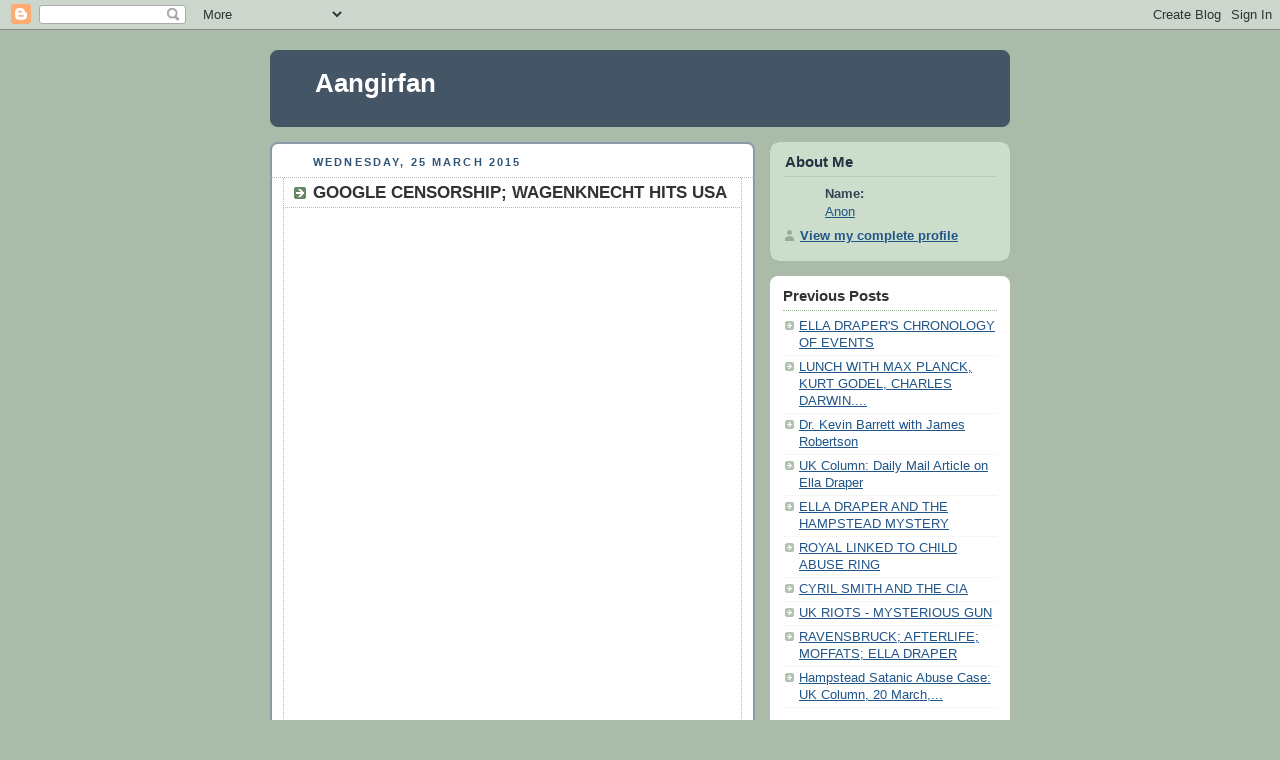

--- FILE ---
content_type: text/html; charset=UTF-8
request_url: https://aanirfan.blogspot.com/2015/03/google-censorship-wagenknecht-hits-usa.html
body_size: 10393
content:
<!DOCTYPE html PUBLIC "-//W3C//DTD XHTML 1.0 Strict//EN" "http://www.w3.org/TR/xhtml1/DTD/xhtml1-strict.dtd">



<html xmlns="http://www.w3.org/1999/xhtml" xml:lang="en" lang="en" dir="ltr">

<head>
  <title>Aangirfan: GOOGLE CENSORSHIP; WAGENKNECHT HITS USA</title>

  <script type="text/javascript">(function() { (function(){function b(g){this.t={};this.tick=function(h,m,f){var n=f!=void 0?f:(new Date).getTime();this.t[h]=[n,m];if(f==void 0)try{window.console.timeStamp("CSI/"+h)}catch(q){}};this.getStartTickTime=function(){return this.t.start[0]};this.tick("start",null,g)}var a;if(window.performance)var e=(a=window.performance.timing)&&a.responseStart;var p=e>0?new b(e):new b;window.jstiming={Timer:b,load:p};if(a){var c=a.navigationStart;c>0&&e>=c&&(window.jstiming.srt=e-c)}if(a){var d=window.jstiming.load;
c>0&&e>=c&&(d.tick("_wtsrt",void 0,c),d.tick("wtsrt_","_wtsrt",e),d.tick("tbsd_","wtsrt_"))}try{a=null,window.chrome&&window.chrome.csi&&(a=Math.floor(window.chrome.csi().pageT),d&&c>0&&(d.tick("_tbnd",void 0,window.chrome.csi().startE),d.tick("tbnd_","_tbnd",c))),a==null&&window.gtbExternal&&(a=window.gtbExternal.pageT()),a==null&&window.external&&(a=window.external.pageT,d&&c>0&&(d.tick("_tbnd",void 0,window.external.startE),d.tick("tbnd_","_tbnd",c))),a&&(window.jstiming.pt=a)}catch(g){}})();window.tickAboveFold=function(b){var a=0;if(b.offsetParent){do a+=b.offsetTop;while(b=b.offsetParent)}b=a;b<=750&&window.jstiming.load.tick("aft")};var k=!1;function l(){k||(k=!0,window.jstiming.load.tick("firstScrollTime"))}window.addEventListener?window.addEventListener("scroll",l,!1):window.attachEvent("onscroll",l);
 })();</script><script type="text/javascript">function a(){var b=window.location.href,c=b.split("?");switch(c.length){case 1:return b+"?m=1";case 2:return c[1].search("(^|&)m=")>=0?null:b+"&m=1";default:return null}}var d=navigator.userAgent;if(d.indexOf("Mobile")!=-1&&d.indexOf("WebKit")!=-1&&d.indexOf("iPad")==-1||d.indexOf("Opera Mini")!=-1||d.indexOf("IEMobile")!=-1){var e=a();e&&window.location.replace(e)};
</script><meta http-equiv="Content-Type" content="text/html; charset=UTF-8" />
<meta name="generator" content="Blogger" />
<link rel="icon" type="image/vnd.microsoft.icon" href="https://www.blogger.com/favicon.ico"/>
<link rel="alternate" type="application/atom+xml" title="Aangirfan - Atom" href="https://aanirfan.blogspot.com/feeds/posts/default" />
<link rel="alternate" type="application/rss+xml" title="Aangirfan - RSS" href="https://aanirfan.blogspot.com/feeds/posts/default?alt=rss" />
<link rel="service.post" type="application/atom+xml" title="Aangirfan - Atom" href="https://www.blogger.com/feeds/9003998945645458544/posts/default" />
<link rel="alternate" type="application/atom+xml" title="Aangirfan - Atom" href="https://aanirfan.blogspot.com/feeds/5562405184259266395/comments/default" />
<link rel="stylesheet" type="text/css" href="https://www.blogger.com/static/v1/v-css/1601750677-blog_controls.css"/>
<link rel="stylesheet" type="text/css" href="https://www.blogger.com/dyn-css/authorization.css?targetBlogID=9003998945645458544&zx=401a8d16-832b-49fc-9e7d-15e16c1b5334"/>


  <style type="text/css">
/*
-----------------------------------------------
Blogger Template Style
Name:     Rounders
Date:     27 Feb 2004
----------------------------------------------- */


body {
  background:#aba;
  margin:0;
  padding:20px 10px;
  text-align:center;
  font:x-small/1.5em "Trebuchet MS",Verdana,Arial,Sans-serif;
  color:#333;
  font-size/* */:/**/small;
  font-size: /**/small;
  }


/* Page Structure
----------------------------------------------- */
/* The images which help create rounded corners depend on the 
   following widths and measurements. If you want to change 
   these measurements, the images will also need to change.
   */
@media all {
  #content {
    width:740px;
    margin:0 auto;
    text-align:left;
    }
  #main {
    width:485px;
    float:left;
    background:#fff url("https://resources.blogblog.com/blogblog/data/rounders/corners_main_bot.gif") no-repeat left bottom;
    margin:15px 0 0;
    padding:0 0 10px;
    color:#000;
    font-size:97%;
    line-height:1.5em;
    }
  #main2 {
    float:left;
    width:100%;
    background:url("https://resources.blogblog.com/blogblog/data/rounders/corners_main_top.gif") no-repeat left top;
    padding:10px 0 0;
    }
  #main3 {
    background:url("https://resources.blogblog.com/blogblog/data/rounders/rails_main.gif") repeat-y;
    padding:0;
    }
  #sidebar {
    width:240px;
    float:right;
    margin:15px 0 0;
    font-size:97%;
    line-height:1.5em;
    }
  }
@media handheld {
  #content {
    width:90%;
    }
  #main {
    width:100%;
    float:none;
    background:#fff;
    }
  #main2 {
    float:none;
    background:none;
    }
  #main3 {
    background:none;
    padding:0;
    }
  #sidebar {
    width:100%;
    float:none;
    }
  }


/* Links
----------------------------------------------- */
a:link {
  color:#258;
  }
a:visited {
  color:#666;
  }
a:hover {
  color:#c63;
  }
a img {
  border-width:0;
  }


/* Blog Header
----------------------------------------------- */
@media all {
  #header {
    background:#456 url("https://resources.blogblog.com/blogblog/data/rounders/corners_cap_top.gif") no-repeat left top;
    margin:0 0 0;
    padding:8px 0 0;
    color:#fff;
    }
  #header div {
    background:url("https://resources.blogblog.com/blogblog/data/rounders/corners_cap_bot.gif") no-repeat left bottom;
    padding:0 15px 8px;
    }
  }
@media handheld {
  #header {
    background:#456;
    }
  #header div {
    background:none;
    }
  }
#blog-title {
  margin:0;
  padding:10px 30px 5px;
  font-size:200%;
  line-height:1.2em;
  }
#blog-title a {
  text-decoration:none;
  color:#fff;
  }
#description {
  margin:0;
  padding:5px 30px 10px;
  font-size:94%;
  line-height:1.5em;
  }


/* Posts
----------------------------------------------- */
.date-header {
  margin:0 28px 0 43px;
  font-size:85%;
  line-height:2em;
  text-transform:uppercase;
  letter-spacing:.2em;
  color:#357;
  }
.post {
  margin:.3em 0 25px;
  padding:0 13px;
  border:1px dotted #bbb;
  border-width:1px 0;
  }
.post-title {
  margin:0;
  font-size:135%;
  line-height:1.5em;
  background:url("https://resources.blogblog.com/blogblog/data/rounders/icon_arrow.gif") no-repeat 10px .5em;
  display:block;
  border:1px dotted #bbb;
  border-width:0 1px 1px;
  padding:2px 14px 2px 29px;
  color:#333;
  }
a.title-link, .post-title strong {
  text-decoration:none;
  display:block;
  }
a.title-link:hover {
  background-color:#ded;
  color:#000;
  }
.post-body {
  border:1px dotted #bbb;
  border-width:0 1px 1px;
  border-bottom-color:#fff;
  padding:10px 14px 1px 29px;
  }
html>body .post-body {
  border-bottom-width:0;
  }
.post p {
  margin:0 0 .75em;
  }
p.post-footer {
  background:#ded;
  margin:0;
  padding:2px 14px 2px 29px;
  border:1px dotted #bbb;
  border-width:1px;
  border-bottom:1px solid #eee;
  font-size:100%;
  line-height:1.5em;
  color:#666;
  text-align:right;
  }
html>body p.post-footer {
  border-bottom-color:transparent;
  }
p.post-footer em {
  display:block;
  float:left;
  text-align:left;
  font-style:normal;
  }
a.comment-link {
  /* IE5.0/Win doesn't apply padding to inline elements,
     so we hide these two declarations from it */
  background/* */:/**/url("https://resources.blogblog.com/blogblog/data/rounders/icon_comment.gif") no-repeat 0 45%;
  padding-left:14px;
  }
html>body a.comment-link {
  /* Respecified, for IE5/Mac's benefit */
  background:url("https://resources.blogblog.com/blogblog/data/rounders/icon_comment.gif") no-repeat 0 45%;
  padding-left:14px;
  }
.post img {
  margin:0 0 5px 0;
  padding:4px;
  border:1px solid #ccc;
  }
blockquote {
  margin:.75em 0;
  border:1px dotted #ccc;
  border-width:1px 0;
  padding:5px 15px;
  color:#666;
  }
.post blockquote p {
  margin:.5em 0;
  }


/* Comments
----------------------------------------------- */
#comments {
  margin:-25px 13px 0;
  border:1px dotted #ccc;
  border-width:0 1px 1px;
  padding:20px 0 15px 0;
  }
#comments h4 {
  margin:0 0 10px;
  padding:0 14px 2px 29px;
  border-bottom:1px dotted #ccc;
  font-size:120%;
  line-height:1.4em;
  color:#333;
  }
#comments-block {
  margin:0 15px 0 9px;
  }
.comment-data {
  background:url("https://resources.blogblog.com/blogblog/data/rounders/icon_comment.gif") no-repeat 2px .3em;
  margin:.5em 0;
  padding:0 0 0 20px;
  color:#666;
  }
.comment-poster {
  font-weight:bold;
  }
.comment-body {
  margin:0 0 1.25em;
  padding:0 0 0 20px;
  }
.comment-body p {
  margin:0 0 .5em;
  }
.comment-timestamp {
  margin:0 0 .5em;
  padding:0 0 .75em 20px;
  color:#666;
  }
.comment-timestamp a:link {
  color:#666;
  }
.deleted-comment {
  font-style:italic;
  color:gray;
  }
.paging-control-container {
  float: right;
  margin: 0px 6px 0px 0px;
  font-size: 80%;
}
.unneeded-paging-control {
  visibility: hidden;
}


/* Profile
----------------------------------------------- */
@media all {
  #profile-container {
    background:#cdc url("https://resources.blogblog.com/blogblog/data/rounders/corners_prof_bot.gif") no-repeat left bottom;
    margin:0 0 15px;
    padding:0 0 10px;
    color:#345;
    }
  #profile-container h2 {
    background:url("https://resources.blogblog.com/blogblog/data/rounders/corners_prof_top.gif") no-repeat left top;
    padding:10px 15px .2em;
    margin:0;
    border-width:0;
    font-size:115%;
    line-height:1.5em;
    color:#234;
    }
  }
@media handheld {
  #profile-container {
    background:#cdc;
    }
  #profile-container h2 {
    background:none;
    }
  }
.profile-datablock {
  margin:0 15px .5em;
  border-top:1px dotted #aba;
  padding-top:8px;
  }
.profile-img {display:inline;}
.profile-img img {
  float:left;
  margin:0 10px 5px 0;
  border:4px solid #fff;
  }
.profile-data strong {
  display:block;
  }
#profile-container p {
  margin:0 15px .5em;
  }
#profile-container .profile-textblock {
  clear:left;
  }
#profile-container a {
  color:#258;
  }
.profile-link a {
  background:url("https://resources.blogblog.com/blogblog/data/rounders/icon_profile.gif") no-repeat 0 .1em;
  padding-left:15px;
  font-weight:bold;
  }
ul.profile-datablock {
  list-style-type:none;
  }


/* Sidebar Boxes
----------------------------------------------- */
@media all {
  .box {
    background:#fff url("https://resources.blogblog.com/blogblog/data/rounders/corners_side_top.gif") no-repeat left top;
    margin:0 0 15px;
    padding:10px 0 0;
    color:#666;
    }
  .box2 {
    background:url("https://resources.blogblog.com/blogblog/data/rounders/corners_side_bot.gif") no-repeat left bottom;
    padding:0 13px 8px;
    }
  }
@media handheld {
  .box {
    background:#fff;
    }
  .box2 {
    background:none;
    }
  }
.sidebar-title {
  margin:0;
  padding:0 0 .2em;
  border-bottom:1px dotted #9b9;
  font-size:115%;
  line-height:1.5em;
  color:#333;
  }
.box ul {
  margin:.5em 0 1.25em;
  padding:0 0px;
  list-style:none;
  }
.box ul li {
  background:url("https://resources.blogblog.com/blogblog/data/rounders/icon_arrow_sm.gif") no-repeat 2px .25em;
  margin:0;
  padding:0 0 3px 16px;
  margin-bottom:3px;
  border-bottom:1px dotted #eee;
  line-height:1.4em;
  }
.box p {
  margin:0 0 .6em;
  }


/* Footer
----------------------------------------------- */
#footer {
  clear:both;
  margin:0;
  padding:15px 0 0;
  }
@media all {
  #footer div {
    background:#456 url("https://resources.blogblog.com/blogblog/data/rounders/corners_cap_top.gif") no-repeat left top;
    padding:8px 0 0;
    color:#fff;
    }
  #footer div div {
    background:url("https://resources.blogblog.com/blogblog/data/rounders/corners_cap_bot.gif") no-repeat left bottom;
    padding:0 15px 8px;
    }
  }
@media handheld {
  #footer div {
    background:#456;
    }
  #footer div div {
    background:none;
    }
  }
#footer hr {display:none;}
#footer p {margin:0;}
#footer a {color:#fff;}


/* Feeds
----------------------------------------------- */
#blogfeeds {
  }
#postfeeds {
  padding:0 15px 0;
  }
  </style>


<meta name='google-adsense-platform-account' content='ca-host-pub-1556223355139109'/>
<meta name='google-adsense-platform-domain' content='blogspot.com'/>
<!-- --><style type="text/css">@import url(//www.blogger.com/static/v1/v-css/navbar/3334278262-classic.css);
div.b-mobile {display:none;}
</style>

</head>



<body><script type="text/javascript">
    function setAttributeOnload(object, attribute, val) {
      if(window.addEventListener) {
        window.addEventListener('load',
          function(){ object[attribute] = val; }, false);
      } else {
        window.attachEvent('onload', function(){ object[attribute] = val; });
      }
    }
  </script>
<div id="navbar-iframe-container"></div>
<script type="text/javascript" src="https://apis.google.com/js/platform.js"></script>
<script type="text/javascript">
      gapi.load("gapi.iframes:gapi.iframes.style.bubble", function() {
        if (gapi.iframes && gapi.iframes.getContext) {
          gapi.iframes.getContext().openChild({
              url: 'https://www.blogger.com/navbar/9003998945645458544?origin\x3dhttps://aanirfan.blogspot.com',
              where: document.getElementById("navbar-iframe-container"),
              id: "navbar-iframe"
          });
        }
      });
    </script>



<!-- Begin #content - Centers all content and provides edges for floated columns -->

<div id="content">



<!-- Blog Header -->

<div id="header"><div>

  <h1 id="blog-title">
    <a href="http://aanirfan.blogspot.com/">
	Aangirfan
	</a>
  </h1>
  <p id="description"></p>

</div></div>





<!-- Begin #main - Contains main-column blog content -->

<div id="main"><div id="main2"><div id="main3">



    
  <h2 class="date-header">Wednesday, 25 March 2015</h2>
  

         <!-- Begin .post -->

  <div class="post"><a name="5562405184259266395"></a>

     
	 
    <h3 class="post-title">
	 GOOGLE CENSORSHIP; WAGENKNECHT HITS USA
    </h3>
	 
    

         <div class="post-body">

          <p>
      <div style="clear:both;"></div><iframe allowfullscreen="" frameborder="0" height="270" src="https://www.youtube.com/embed/gnHPmcUgfRU" width="480"></iframe><br />
<br />
<iframe allowfullscreen="" frameborder="0" height="270" src="https://www.youtube.com/embed/coQhL_310oY" width="480"></iframe>...<br />
<br />
<b><a href="http://aanirfan.blogspot.co.uk/2015/03/if-you-believe-ella-draper-is-evil.html"><span style="color: blue;">ELLA DRAPER'S CHRONOLOGY OF EVENTS</span></a></b><div>
<span style="color: blue;"><b><br /></b></span><a href="http://aanirfan.blogspot.co.uk/2015/03/lunch-with-max-planck-kurt-godel.html"><b><span style="color: blue;">LUNCH WITH MAX PLANCK, KURT GODEL, CHARLES DARWIN</span></b>....</a></div>
<div style="clear:both; padding-bottom:0.25em"></div><p class="blogger-labels">Labels: <a rel='tag' href="http://aanirfan.blogspot.com/search/label/censorship">censorship</a>, <a rel='tag' href="http://aanirfan.blogspot.com/search/label/Google">Google</a>, <a rel='tag' href="http://aanirfan.blogspot.com/search/label/Merkel">Merkel</a>, <a rel='tag' href="http://aanirfan.blogspot.com/search/label/USA">USA</a>, <a rel='tag' href="http://aanirfan.blogspot.com/search/label/Wagenknecht">Wagenknecht</a></p>
    </p>

        </div>

        <p class="post-footer">

      <em>posted by Anon @ <a href="http://aanirfan.blogspot.com/2015/03/google-censorship-wagenknecht-hits-usa.html" title="permanent link">07:45</a></em> &nbsp;
      
         <a class="comment-link" href="https://aanirfan.blogspot.com/2015/03/google-censorship-wagenknecht-hits-usa.html#comment-form"location.href=https://aanirfan.blogspot.com/2015/03/google-censorship-wagenknecht-hits-usa.html#comment-form;><span style="text-transform:lowercase">10 Comments</span></a>
      
 <span class="item-control blog-admin pid-1542576489"><a style="border:none;" href="https://www.blogger.com/post-edit.g?blogID=9003998945645458544&postID=5562405184259266395&from=pencil" title="Edit Post"><img class="icon-action" alt="" src="https://resources.blogblog.com/img/icon18_edit_allbkg.gif" height="18" width="18"></a></span>
    </p>

    </div>

  <!-- End .post -->

        <!-- Begin #comments -->
 

  <div id="comments">

	<a name="comments"></a>

        <h4>10 Comments:</h4>

        <dl id="comments-block">
          
      

      <dt class="comment-data" id="c5168774271041443777"><a name="c5168774271041443777"></a>

        At 
    <a class="comment-data-link" href="#c5168774271041443777" title="comment permalink"> 25 March 2015 at 12:13 </a>,

        <span style="line-height:16px" class="comment-icon anon-comment-icon"><img src="https://resources.blogblog.com/img/anon16-rounded.gif" alt="Anonymous" style="display:inline;" /></span>&nbsp;<span class="anon-comment-author">Anonymous</span> said...

      </dt>

      <dd class="comment-body">

        <p> triangle des Bermudes? <br />http://blog.seniorenforme.com/scoop-crash-dairbus-deja-une-catastrophe-aerienne-au-meme-endroit/<br /><br /> <br />  agent du mossad ?<br />le pilote aurait lancé un MAYDAY, mais ceci a été démentie dans la foulée; peut être pour temporiser et éviter<br />de parler de problèmes techniques.<br /><br />http://www.alterinfo.net/France-les-principales-versions-du-crash-de-l-Airbus-A320_a112209.html </p>
	  <span class="item-control blog-admin pid-1729063934"><a style="border:none;" href="https://www.blogger.com/comment/delete/9003998945645458544/5168774271041443777" title="Delete Comment" ><span class="delete-comment-icon">&nbsp;</span></a></span>

      </dd>

	  

      <dt class="comment-data" id="c5662776901284213076"><a name="c5662776901284213076"></a>

        At 
    <a class="comment-data-link" href="#c5662776901284213076" title="comment permalink"> 25 March 2015 at 12:41 </a>,

        <span style="line-height:16px" class="comment-icon anon-comment-icon"><img src="https://resources.blogblog.com/img/anon16-rounded.gif" alt="Anonymous" style="display:inline;" /></span>&nbsp;<span class="anon-comment-author">Anonymous</span> said...

      </dt>

      <dd class="comment-body">

        <p>an interesting article, ladies: http://www.hangthebankers.com/us-soldiers-raped-colombian-children-with-immunity/<br /><br />kpatrickryan</p>
	  <span class="item-control blog-admin pid-1729063934"><a style="border:none;" href="https://www.blogger.com/comment/delete/9003998945645458544/5662776901284213076" title="Delete Comment" ><span class="delete-comment-icon">&nbsp;</span></a></span>

      </dd>

	  

      <dt class="comment-data" id="c9192952381169907591"><a name="c9192952381169907591"></a>

        At 
    <a class="comment-data-link" href="#c9192952381169907591" title="comment permalink"> 25 March 2015 at 13:25 </a>,

        <span style="line-height:16px" class="comment-icon anon-comment-icon"><img src="https://resources.blogblog.com/img/anon16-rounded.gif" alt="Anonymous" style="display:inline;" /></span>&nbsp;<span class="anon-comment-author">Anonymous</span> said...

      </dt>

      <dd class="comment-body">

        <p>George Orwell &quot;1984&quot; Big Brother Is Watching You !<br /><br />Extract &amp; Linko: http://arstechnica.com/tech-policy/2015/03/we-know-where-youve-been-ars-acquires-4-6m-license-plate-scans-from-the-cops/<br />-----------------------------------------------------------------------------------------------------------------<br />In response to a public records request, we obtained the entire LPR dataset of the Oakland Police Department (OPD), including more than 4.6 million reads of over 1.1 million unique plates between December 23, 2010 and May 31, 2014. The dataset is likely one of the largest ever publicly released in the United States—perhaps in the world.<br /><br />After analyzing this data with a custom-built visualization tool, Ars can definitively demonstrate the data&#39;s revelatory potential. Anyone in possession of enough data can often make educated guesses about a target’s home or workplace: <br /><br />“Where someone goes can reveal a great deal about how he chooses to live his life,&quot;<br /><br />&quot;Do they park regularly outside the Lighthouse Mosque during times of worship? They’re probably Muslim.&quot;<br /><br />&quot;Can a car be found outside Beer Revolution a great number of times? May be a craft beer enthusiast, although possibly with a drinking problem.&quot;<br />-----------------------------------------------------------------------------------------------------------------<br /><br />Lights turn down... Nineteen Eighty-Four (1984):<br /> www.imdb.com/title/tt0087803<br /><br />A 1954 TV Production of George Orwell&#39;s novel &quot;1984&quot; A story about government surveillance and mind control: https://www.youtube.com/watch?v=l8PLsHxJm9Y</p>
	  <span class="item-control blog-admin pid-1729063934"><a style="border:none;" href="https://www.blogger.com/comment/delete/9003998945645458544/9192952381169907591" title="Delete Comment" ><span class="delete-comment-icon">&nbsp;</span></a></span>

      </dd>

	  

      <dt class="comment-data" id="c7599236161913123599"><a name="c7599236161913123599"></a>

        At 
    <a class="comment-data-link" href="#c7599236161913123599" title="comment permalink"> 25 March 2015 at 13:27 </a>,

        <span style="line-height:16px" class="comment-icon anon-comment-icon"><img src="https://resources.blogblog.com/img/anon16-rounded.gif" alt="Anonymous" style="display:inline;" /></span>&nbsp;<span class="anon-comment-author">Anonymous</span> said...

      </dt>

      <dd class="comment-body">

        <p>http://www.globalresearch.ca/videos-of-israeli-raids-on-sleeping-children/5438655</p>
	  <span class="item-control blog-admin pid-1729063934"><a style="border:none;" href="https://www.blogger.com/comment/delete/9003998945645458544/7599236161913123599" title="Delete Comment" ><span class="delete-comment-icon">&nbsp;</span></a></span>

      </dd>

	  

      <dt class="comment-data" id="c1483453755001473113"><a name="c1483453755001473113"></a>

        At 
    <a class="comment-data-link" href="#c1483453755001473113" title="comment permalink"> 25 March 2015 at 13:41 </a>,

        <span style="line-height:16px" class="comment-icon anon-comment-icon"><img src="https://resources.blogblog.com/img/anon16-rounded.gif" alt="Anonymous" style="display:inline;" /></span>&nbsp;<span class="anon-comment-author">Anonymous</span> said...

      </dt>

      <dd class="comment-body">

        <p>this is just the start</p>
	  <span class="item-control blog-admin pid-1729063934"><a style="border:none;" href="https://www.blogger.com/comment/delete/9003998945645458544/1483453755001473113" title="Delete Comment" ><span class="delete-comment-icon">&nbsp;</span></a></span>

      </dd>

	  

      <dt class="comment-data" id="c5252829836796006705"><a name="c5252829836796006705"></a>

        At 
    <a class="comment-data-link" href="#c5252829836796006705" title="comment permalink"> 25 March 2015 at 14:12 </a>,

        <span style="line-height:16px" class="comment-icon anon-comment-icon"><img src="https://resources.blogblog.com/img/anon16-rounded.gif" alt="Anonymous" style="display:inline;" /></span>&nbsp;<a href="https://dublinsmick.wordpress.com" rel="nofollow">Dublinmick</a> said...

      </dt>

      <dd class="comment-body">

        <p>Sahra W. is also jewish and voted Germany&#39;s sexiest politician. Of course she will make sense for awhile, someone has to be maneuvered into position to take over when all tire of Merkel, which may be very soon. </p>
	  <span class="item-control blog-admin pid-1729063934"><a style="border:none;" href="https://www.blogger.com/comment/delete/9003998945645458544/5252829836796006705" title="Delete Comment" ><span class="delete-comment-icon">&nbsp;</span></a></span>

      </dd>

	  

      <dt class="comment-data" id="c6113253869086343694"><a name="c6113253869086343694"></a>

        At 
    <a class="comment-data-link" href="#c6113253869086343694" title="comment permalink"> 25 March 2015 at 17:13 </a>,

        <span style="line-height:16px" class="comment-icon anon-comment-icon"><img src="https://resources.blogblog.com/img/anon16-rounded.gif" alt="Anonymous" style="display:inline;" /></span>&nbsp;<span class="anon-comment-author">Anonymous</span> said...

      </dt>

      <dd class="comment-body">

        <p>https://www.youtube.com/watch?v=2qgzUCOI3Mg</p>
	  <span class="item-control blog-admin pid-1729063934"><a style="border:none;" href="https://www.blogger.com/comment/delete/9003998945645458544/6113253869086343694" title="Delete Comment" ><span class="delete-comment-icon">&nbsp;</span></a></span>

      </dd>

	  

      <dt class="comment-data" id="c134091829264922334"><a name="c134091829264922334"></a>

        At 
    <a class="comment-data-link" href="#c134091829264922334" title="comment permalink"> 26 March 2015 at 20:27 </a>,

        <span style="line-height:16px" class="comment-icon anon-comment-icon"><img src="https://resources.blogblog.com/img/anon16-rounded.gif" alt="Anonymous" style="display:inline;" /></span>&nbsp;<span class="anon-comment-author">Anonymous</span> said...

      </dt>

      <dd class="comment-body">

        <p>This word... &#39;Egregore&#39; has become quite a popular motif:<br /><br />Cabalist Jews are Their Own God (Egregore)<br /><br />http://www.henrymakow.com/<br /><br />&quot;Leah was one of my classmates in the Geneva University (Switzerland) where I was studying psychology ...She was an attractive blue-eyed blond lady. ...As she was wearing a Star of David, I asked if she was a believer. She answered &quot;yes and no&quot; and added that she believed in a god of the Jews who was serving the Jews rather than served by them. I immediately asked whether she was speaking of an egregore ...Her only response was &quot;yes&quot; and she broke that conversation. Never again did we mention the subject.&quot; <br /><br />According to Wikipedia, &quot;egregore&quot; is an occult concept representing a &quot;thought form&quot; or &quot;collective group mind&quot;, an autonomous psychic entity made up of, and influencing, the thoughts of a group of people. The symbiotic relationship between an egregore and its group has been compared to the more recent, non-occult concepts of the corporation (as a legal entity) and the meme.&quot; <br /><br />George speculates that elite Jews created the Jewish God as their &quot;egregore,&quot; i.e. an instrument of their collective will, i.e. their desire to vanquish the heathens and rule supreme. <br /><br />&quot;Could it be possible that the ancient Levite priests found a way to create a supernatural entity from the collective mind of the tribe of Judah? An entity born from a collective mind the Levites were shaping into self-isolationism and segregationist a.k.a, extreme ethno-centrism? ...An entity designed to help the &quot;chosen people&quot; destroy the &quot;alien&quot; nations and provide it with material rewards? An entity resulting from the black magic of the Levite priests who, as the first indoctrinated atheists, were denying the universal God of Moses because they didn&#39;t want to submit to a &quot;Lord and Master&quot; but rather become themselves &quot;Lords and Masters&quot; through their slavish &quot;egregorious&quot; god?&quot; <br /><br />This &quot;egregore&quot; is  Lucifer, and elite Jews have made him the master meme of the New World Order. The elite Jews are the &quot;Communist Capitalist International&quot;, the intermarried German Jewish banking families who, according to Christian Rakovsky include the Rothschilds, Warburgs, Schiffs and many others.  <br /><br />They have also intermarried with the corrupt gentile elites of Europe and America, many of whom think they are Jews. <br /><br />http://www.henrymakow.com/#sthash.ZkyAEsJQ.dpuf<br /><br />AkhaldanSolo<br /><br /><br /></p>
	  <span class="item-control blog-admin pid-1729063934"><a style="border:none;" href="https://www.blogger.com/comment/delete/9003998945645458544/134091829264922334" title="Delete Comment" ><span class="delete-comment-icon">&nbsp;</span></a></span>

      </dd>

	  

      <dt class="comment-data" id="c314439802941666431"><a name="c314439802941666431"></a>

        At 
    <a class="comment-data-link" href="#c314439802941666431" title="comment permalink"> 26 March 2015 at 20:27 </a>,

        <span style="line-height:16px" class="comment-icon anon-comment-icon"><img src="https://resources.blogblog.com/img/anon16-rounded.gif" alt="Anonymous" style="display:inline;" /></span>&nbsp;<span class="anon-comment-author">Anonymous</span> said...

      </dt>

      <dd class="comment-body">

        <p>I have been contemplating half the week on a rebuttal of Dame Pauffley&#39;s ruling, The high brow articles from Emma Youle (who has since yesterday discontinued using her name on her own articles about the Hampstead Children http://www.hamhigh.co.uk/author?author=editorial@hamhigh.co.uk ), and the ominous presence of gatherers at ChristChurch on Sunday&#39;s service (not sure if anyone has had the chance to peruse them: https://youtu.be/Hl8bTCVkLz4 <br /><br />And, oddly enough while I was trying to research where those videos have gone there seems to have been another controversy arise. I was just going to comment how I thought that there were some very bizarre happenings in that video above, and low and behold, the woman I was going to comment about has already had an entire webpage created about her:<br /><br />FBI agent Christine Ann Sands at Christ Church, Hampstead on 22-3-15<br /><br />&#39;&#39;That batshit crazy American woman who has appeared from nowhere and declared herself the official spokesperson for the people who have been going to the Church in Hampstead everyday, the one shouting that she has the official website to help save Alisa, Gabriel and the children, directing people to one of her 100+ activism websites, the one shouting &#39;In the name of Jesus&#39;, &#39;Shouting about &#39;Fucking babies and eating babies&#39; as the young children are leaving the school; The one making those at the church look bad, by aggressively harassing the named abusers, as only a person with mania problems and poor meds would, unless they were total overacting and trying to make a group look foolish and easily dismissed...<br /><br />Beware and stay away. I say this not based on this vid, but I looked into her because of it. She really has testified in 100s of FBI cases. She even has a big posh &#39;Anonomobile&#39;, she has over 100 websites and ingratiates herself with demonstrators, especially where the 1% are being pursued by people with real evidence of their law breaking, paedophilia, theft, rape, murder etc.&#39;&#39; <br /><br />http://co-creatingournewearth.blogspot.co.nz/2015/03/fbi-agent-christine-ann-sands-at-christ.html<br /><br />Wikipoet Informant Warning: Christine Ann Sands AKA Wiki Poet aka Twatwaffle<br />https://youtu.be/SHvOlx9qs58<br /><br />I think this will suffice as fuel for the fire, more from me later ladies...<br /><br />AkhaldanSolo</p>
	  <span class="item-control blog-admin pid-1729063934"><a style="border:none;" href="https://www.blogger.com/comment/delete/9003998945645458544/314439802941666431" title="Delete Comment" ><span class="delete-comment-icon">&nbsp;</span></a></span>

      </dd>

	  

      <dt class="comment-data" id="c2465769768818132695"><a name="c2465769768818132695"></a>

        At 
    <a class="comment-data-link" href="#c2465769768818132695" title="comment permalink"> 30 March 2015 at 11:13 </a>,

        <span style="line-height:16px" class="comment-icon anon-comment-icon"><img src="https://resources.blogblog.com/img/anon16-rounded.gif" alt="Anonymous" style="display:inline;" /></span>&nbsp;<span class="anon-comment-author">Anonymous</span> said...

      </dt>

      <dd class="comment-body">

        <p>Jewish? No, she&#39;s half Persian, a love child of a Persian student visiting the DDR on a one-day visa from West Berlin. Beautiful and brilliant with it.</p>
	  <span class="item-control blog-admin pid-1729063934"><a style="border:none;" href="https://www.blogger.com/comment/delete/9003998945645458544/2465769768818132695" title="Delete Comment" ><span class="delete-comment-icon">&nbsp;</span></a></span>

      </dd>

	  
    

    </dl>
		<p class="comment-timestamp">
    <div class='comment-form'>
<a name='comment-form'></a>
<h4>Post a Comment</h4><p></p>
<a id='comment-editor-src' href='https://www.blogger.com/comment/frame/9003998945645458544?po=5562405184259266395&hl=en-GB&saa=85391&origin=https://aanirfan.blogspot.com'></a><iframe id='comment-editor' src='' class='blogger-iframe-colorize' width='100%' height='410' scrolling='no' frameborder='0' allowtransparency='true'></iframe>
<script type="text/javascript" src="https://www.blogger.com/static/v1/jsbin/2210189538-iframe_colorizer.js"></script>
</div>
    </p>
    <p id="postfeeds">Subscribe to Post Comments [<a target="_blank" href="https://aanirfan.blogspot.com/feeds/5562405184259266395/comments/default" type="application/atom+xml">Atom</a>]</p>
    	    


		<p style="padding-left:20px;">
	<a href="http://aanirfan.blogspot.com/">&lt;&lt; Home</a>
    </p>
    </div>



  <!-- End #comments -->





</div></div></div>

<!-- End #main -->









<!-- Begin #sidebar -->

<div id="sidebar">

    <!-- Begin #profile-container -->

   <div id="profile-container"><h2 class="sidebar-title">About Me</h2>
<dl class="profile-datablock">
<dd class="profile-data"><strong>Name:</strong> <a rel="author" href="https://www.blogger.com/profile/16577270335071593954"> Anon </a></dd>
</dl>

<p class="profile-link"><a rel="author" href="https://www.blogger.com/profile/16577270335071593954">View my complete profile</a></p></div>

  <!-- End #profile -->



    <!-- Begin .box -->

  <div class="box"><div class="box2"><div class="box3">
    
        

      <h2 class="sidebar-title">Previous Posts</h2>
    <ul id="recently">
    
        <li><a href="http://aanirfan.blogspot.com/2015/03/if-you-believe-ella-draper-is-evil.html">ELLA DRAPER&#39;S CHRONOLOGY OF EVENTS</a></li>
     
        <li><a href="http://aanirfan.blogspot.com/2015/03/lunch-with-max-planck-kurt-godel.html">LUNCH WITH MAX PLANCK, KURT GODEL, CHARLES DARWIN....</a></li>
     
        <li><a href="http://aanirfan.blogspot.com/2015/03/dr-kevin-barrett-with-james-robertson.html">Dr. Kevin Barrett with James Robertson</a></li>
     
        <li><a href="http://aanirfan.blogspot.com/2015/03/uk-column-daily-mail-article-on-ella.html">UK Column: Daily Mail Article on Ella Draper</a></li>
     
        <li><a href="http://aanirfan.blogspot.com/2015/03/ella-draper-and-hampstead-mystery.html">ELLA DRAPER AND THE HAMPSTEAD MYSTERY</a></li>
     
        <li><a href="http://aanirfan.blogspot.com/2015/03/royal-linked-to-child-abuse-ring.html">ROYAL LINKED TO CHILD ABUSE RING</a></li>
     
        <li><a href="http://aanirfan.blogspot.com/2015/03/cyril-smith-and-cia.html">CYRIL SMITH AND THE CIA</a></li>
     
        <li><a href="http://aanirfan.blogspot.com/2015/03/uk-riots-mysterious-gun.html">UK RIOTS - MYSTERIOUS GUN</a></li>
     
        <li><a href="http://aanirfan.blogspot.com/2015/03/ravensbruck-afterlife-moffats.html">RAVENSBRUCK; AFTERLIFE; MOFFATS; ELLA DRAPER</a></li>
     
        <li><a href="http://aanirfan.blogspot.com/2015/03/hampstead-satanic-abuse-case-uk-column.html">Hampstead Satanic Abuse Case: UK Column, 20 March,...</a></li>
     
  </ul>

    
      <p id="powered-by"><a href="https://www.blogger.com"><img src="//buttons.blogger.com/bloggerbutton1.gif" alt="Powered by Blogger" /></a></p>
      <p id="blogfeeds">Subscribe to<br />Comments [<a target="_blank" href="https://aanirfan.blogspot.com/feeds/posts/default" type="application/atom+xml">Atom</a>]</p>

        <!--

    <p>This is a paragraph of text that could go in the sidebar.</p>

    -->

    </div></div></div>

  <!-- End .box -->




</div>

<!-- End #sidebar -->









<!-- Begin #footer -->

<div id="footer"><div><div><hr />



  <p><!-- This is an optional footer. If you want text here, place it inside these tags, and remove this comment. -->&nbsp;</p>



</div></div></div>

<!-- End #footer -->








</div>

<!-- End #content -->



</body>

</html>
